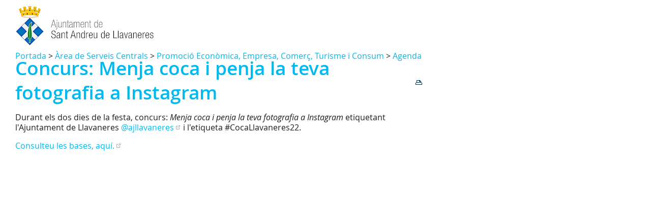

--- FILE ---
content_type: text/html; charset=ISO-8859-1
request_url: https://ajllavaneres.cat/18556?per_imprimir=1
body_size: 13167
content:
<!DOCTYPE HTML PUBLIC "-//W3C//DTD HTML 4.01 Transitional//EN"
"http://www.w3.org/TR/html4/loose.dtd"><html lang='ca'><head><meta http-equiv="Content-Type" content="text/html; charset=iso-8859-1"><meta http-equiv="Expires" content="Mon, 26 Jul 1997 05:00:00 GMT"><meta http-equiv="Cache-Control" content="no-cache, must-revalidate"><meta http-equiv="pragma" content="nocache"><title>Ajuntament de Sant Andreu de Llavaneres - Concurs: Menja coca i penja la teva fotografia a Instagram</title><link rel="shortcut icon" type="image/x-icon" href="favicon.ico"><link rel="icon" type="image/png" href="favicon.png"><meta http-equiv='Content-Style-Type' content='text/css'><meta http-equiv='Content-Script-Type' content='text/javascript'><meta name='description' lang='ca' content="Ajuntament de Sant Andreu de Llavaneres"><meta name='keywords' lang='ca' content="Ajuntament, poble, vila, municipi, municipal"><meta name='keywords' lang='es' content="Ayuntamiento, pueblo, villa, ciudad, municipio"><meta name='keywords' lang='fr' content="Mairie, ville, cité"><meta name='keywords' lang='en' content="City Hall, village, city, municipality"><meta name='language' content="ca"><base href='https://ajllavaneres.cat'><meta name='web_author' content='Ample24 SCCL - http://www.ample24.com'><meta name='author' content='Ajuntament de Sant Andreu de Llavaneres - https://ajllavaneres.cat'><meta property='og:title' content='Concurs: Menja coca i penja la teva fotografia a Instagram'><meta property='og:site_name' content='Ajuntament de Sant Andreu de Llavaneres'><meta property='og:url' content='https://ajllavaneres.cat/18556'><meta property='og:description' content='Durant els dos dies de la festa, concurs: Menja coca i penja la teva fotografia a Instagram etiquetant l&#39;Ajuntament de Llavaneres @ajllavaneres i l&#39;etiqueta #CocaLlavaneres22.&nbsp; Consulteu les bases, aquí.'><!-- css inici --><!--[if lte IE 6]> 
      <style type='text/css'> 
         body { behavior: url('https://ajllavaneres.cat/img/htc/csshover3.htc'); } 
         img { behavior: url('https://ajllavaneres.cat/img/htc/iepngfix.htc'); }
      </style> 
      <script type='text/javascript' src='https://ajllavaneres.cat/img/htc/iepngfix_tilebg.js'></script>
      <![endif]--><!--[if lte IE 7]>
         <style>
            body { behavior: url('https://ajllavaneres.cat/img/htc/display-table.min.htc'); }
         </style>
      <![endif]-->

<style type='text/css'>


body, html { font-size: 16px; }
body * { 
   font-size: inherit; 
   font-family: inherit; 
   word-wrap: break-word; 
}

h1 { font-size: xx-large; }
h2 { font-size: x-large; }
h3 { font-size: large; }
h4 { font-size: medium; }
h5 { font-size: small; }
h6 { font-size: x-small; }

table, th, td { border-collapse: collapse; empty-cells: show; }

.sinopsi, .tall, .cos { clear: both; overflow: hidden; }

a.nolink { cursor: default; }

a.anchorTornada { padding-right: 14px; background: #fff url(img/link_amunt.gif) no-repeat center right; font-weight: normal; font-size: x-small; float: right; text-transform: none; }
a.ttdins { padding: 0; background-image: none; }
a label { cursor: pointer; }

abbr { cursor: help; }


   a.targetblank   { padding-right: 14px; background: transparent url(img/target_blank.gif)   no-repeat center right; }
   a.linkavall     { padding-right: 14px; background: transparent url(img/link_avall.gif)     no-repeat center right; }
   a.linkamunt     { padding-right: 14px; background: transparent url(img/link_amunt.gif)     no-repeat center right; }
   a.linkemail     { padding-right: 14px; background: transparent url(img/link_email.gif)     no-repeat center right; }
   a.linktel       { padding-right: 14px; background: transparent url(img/link_tel.png)       no-repeat center right; }
   a.linknota      { padding-right: 14px; background: transparent url(img/link_nota.gif)      no-repeat center right; cursor: help; }
   a.linkextern    { padding-right: 14px; background: transparent url(img/link_extern.gif)    no-repeat center right; }
   a.linkmapag     { padding-right: 11px; background: transparent url(img/link_mapag.gif)     no-repeat center right; }
   a.linkcomprimit { padding-right: 14px; background: transparent url(img/link_comprimit.gif) no-repeat bottom right; padding-top: 3px; }
   a.linkpdf       { padding-right: 22px; background: transparent url(img/link_pdf.gif)       no-repeat bottom right; padding-top: 3px; }
   a.linkdoc       { padding-right: 22px; background: transparent url(img/link_doc.gif)       no-repeat bottom right; padding-top: 3px; }
   a.linkxls       { padding-right: 22px; background: transparent url(img/link_xls.gif)       no-repeat bottom right; padding-top: 3px; }
   

p, ul { margin: 1em 0px 0px 0px; } 
ol { margin-top: 1em; margin-bottom: 0px; }
p:first-child, ul:first-child, ol:first-child { margin-top: 0px; }
p + div, p + table { margin-top: 1em; }
p:first-child + div, p:first-child + table { margin-top: 0px; }
p > img.tips { margin-top: 1em; }

.tipstitol { display: block; }
.tipstitol + p { margin-top: 0px; }

iframe, audio, video { display: block; clear: both; overflow: hidden; border: 0; padding: 0; margin: 0; }
video { max-width: 100%; height: auto; }

li { margin-bottom: 0.7em; }

address { font-style: normal; }
form { display: inline; }

a img { border: none; }

img.nofloat { vertical-align: middle; }

figure.image {
        display: inline-block;
        border: 1px solid #ccc;
        margin: 0 2px 0 1px;
        background: #f9f9f9;
   text-align: center;
}

@media screen and (min-width: 600px) {
   div.floatleft,
   p.floatleft,
   figure.align-left,
   img.align-left,
   img.floatleft,  
   img[style*='float: left;']  { 
      display: block; 
      margin: 0.3em 1em 0.4em 0; 
      clear: both; 
      float: left;  
   }

   div.floatright,
   p.floatright,
   figure.align-right,
   img.align-right,
   img.floatright, 
   img[style*='float: right;'] { 
      display: block; 
      margin: 0.3em 0 0.4em 1em; 
      clear: both; 
      max-width: 60%;
      float: right; 
   }
}

@media screen and (max-width: 599px) {
   div.floatleft,
   p.floatleft,
   figure.align-left,
   img.align-left,
   img.floatleft,  
   img[style*='float: left;']  { 
      display: block; 
      margin: 5px auto; 
      clear: both; 
      float: none !important;  
   }

   div.floatright,
   p.floatright,
   figure.align-right,
   img.align-right,
   img.floatright, 
   img[style*='float: right;'] { 
      display: block; 
      margin: 5px auto; 
      clear: both; 
      float: none !important; 
   }
}

figure.image.align-center {
   display: table;
   margin-left: auto;
   margin-right: auto;
}

figure.image img {
        margin: 8px 8px 0 8px;
}

figure.image figcaption {
        margin: 6px 8px 6px 8px;
        text-align: center;
}
 
div.fotopeu { padding: 2px 0px; }
div.fotoambpeu { border-bottom: 1px solid #ccc; margin-bottom: 10px; }
div.fotoambpeu .fotopeulink { float: right; display: block; width: 22px; height: 18px; background: url(img/sencera1.png) right center no-repeat; text-decoration: none; }
div.fotoambpeu .fotopeulink:hover { background-image: url(img/sencera2.png); text-decoration: none; }
div.fotoambpeu .fotopeutxt { color: #999; line-height: 18px; }

.dnone { display: none; }
.dinline { display: inline; }
.dblock { display: block; }
.clear { clear: both; }
.underline { text-decoration: underline; }
.line-through { text-decoration: line-through; }

strong, b { font-weight: 700; }

strong[data-gruix='100'] { font-weight: 100; }
strong[data-gruix='200'] { font-weight: 200; }
strong[data-gruix='300'] { font-weight: 300; }
strong[data-gruix='400'] { font-weight: 400; }
strong[data-gruix='500'] { font-weight: 500; }
strong[data-gruix='600'] { font-weight: 600; }
strong[data-gruix='700'] { font-weight: 700; }
strong[data-gruix='800'] { font-weight: 800; }
strong[data-gruix='900'] { font-weight: 900; }


.smallcaps { font-variant: small-caps; }
.monospace { font-family: Courier, 'Lucida Console', monospace; }

.div_left  { display: block; overflow: hidden; clear: left; float: left;  width: 40%; margin: 5px 10px 5px 0px; padding: 4px 6px; border: 1px solid #999; }
.div_right { display: block; overflow: hidden; clear: right; float: right; width: 40%; margin: 5px 0px 5px 10px; padding: 4px 6px; border: 1px solid #999; }

.bloc_dreta    { clear: both; float : right; width : 40%; border : 1px solid #999; padding : 6px; margin : 0px 0px 0px 8px; }
.bloc_esquerra { clear: both; float : left; width : 40%; border : 1px solid #999; padding : 6px; margin : 0px 8px 0px 0px; }



.PX1px { font-size: 0.063rem; }
.PX2px { font-size: 0.125rem; }
.PX3px { font-size: 0.188rem; }
.PX4px { font-size: 0.250rem; }
.PX5px { font-size: 0.313rem; }
.PX6px { font-size: 0.375rem; }
.PX7px { font-size: 0.438rem; }
.PX8px { font-size: 0.500rem; }
.PX9px { font-size: 0.563rem; }
.PX10px { font-size: 0.625rem; }
.PX11px { font-size: 0.688rem; }
.PX12px { font-size: 0.750rem; }
.PX13px { font-size: 0.813rem; }
.PX14px { font-size: 0.875rem; }
.PX15px { font-size: 0.938rem; }
.PX16px { font-size: 1.000rem; }
.PX17px { font-size: 1.063rem; }
.PX18px { font-size: 1.125rem; }
.PX19px { font-size: 1.188rem; }
.PX20px { font-size: 1.250rem; }
.PX21px { font-size: 1.313rem; }
.PX22px { font-size: 1.375rem; }
.PX23px { font-size: 1.438rem; }
.PX24px { font-size: 1.500rem; }
.PX25px { font-size: 1.563rem; }
.PX26px { font-size: 1.625rem; }
.PX27px { font-size: 1.688rem; }
.PX28px { font-size: 1.750rem; }
.PX29px { font-size: 1.813rem; }
.PX30px { font-size: 1.875rem; }
.PX31px { font-size: 1.938rem; }
.PX32px { font-size: 2.000rem; }
.PX33px { font-size: 2.063rem; }
.PX34px { font-size: 2.125rem; }
.PX35px { font-size: 2.188rem; }
.PX36px { font-size: 2.250rem; }
.PX37px { font-size: 2.313rem; }
.PX38px { font-size: 2.375rem; }
.PX39px { font-size: 2.438rem; }
.PX40px { font-size: 2.500rem; }
.PX41px { font-size: 2.563rem; }
.PX42px { font-size: 2.625rem; }
.PX43px { font-size: 2.688rem; }
.PX44px { font-size: 2.750rem; }
.PX45px { font-size: 2.813rem; }
.PX46px { font-size: 2.875rem; }
.PX47px { font-size: 2.938rem; }
.PX48px { font-size: 3.000rem; }
.PX49px { font-size: 3.063rem; }
.PX50px { font-size: 3.125rem; }
.PX51px { font-size: 3.188rem; }
.PX52px { font-size: 3.250rem; }
.PX53px { font-size: 3.313rem; }
.PX54px { font-size: 3.375rem; }
.PX55px { font-size: 3.438rem; }
.PX56px { font-size: 3.500rem; }
.PX57px { font-size: 3.563rem; }
.PX58px { font-size: 3.625rem; }
.PX59px { font-size: 3.688rem; }
.PX60px { font-size: 3.750rem; }
.PX61px { font-size: 3.813rem; }
.PX62px { font-size: 3.875rem; }
.PX63px { font-size: 3.938rem; }
.PX64px { font-size: 4.000rem; }
.PX65px { font-size: 4.063rem; }
.PX66px { font-size: 4.125rem; }
.PX67px { font-size: 4.188rem; }
.PX68px { font-size: 4.250rem; }
.PX69px { font-size: 4.313rem; }
.PX70px { font-size: 4.375rem; }
.PX71px { font-size: 4.438rem; }
.PX72px { font-size: 4.500rem; }
.PX73px { font-size: 4.563rem; }
.PX74px { font-size: 4.625rem; }
.PX75px { font-size: 4.688rem; }
.PX76px { font-size: 4.750rem; }
.PX77px { font-size: 4.813rem; }
.PX78px { font-size: 4.875rem; }
.PX79px { font-size: 4.938rem; }
.PX80px { font-size: 5.000rem; }
.PX81px { font-size: 5.063rem; }
.PX82px { font-size: 5.125rem; }
.PX83px { font-size: 5.188rem; }
.PX84px { font-size: 5.250rem; }
.PX85px { font-size: 5.313rem; }
.PX86px { font-size: 5.375rem; }
.PX87px { font-size: 5.438rem; }
.PX88px { font-size: 5.500rem; }
.PX89px { font-size: 5.563rem; }
.PX90px { font-size: 5.625rem; }
.PX91px { font-size: 5.688rem; }
.PX92px { font-size: 5.750rem; }
.PX93px { font-size: 5.813rem; }
.PX94px { font-size: 5.875rem; }
.PX95px { font-size: 5.938rem; }
.PX96px { font-size: 6.000rem; }
.PX97px { font-size: 6.063rem; }
.PX98px { font-size: 6.125rem; }
.PX99px { font-size: 6.188rem; }
.PX100px { font-size: 6.250rem; }
.PX101px { font-size: 6.313rem; }
.PX102px { font-size: 6.375rem; }
.PX103px { font-size: 6.438rem; }
.PX104px { font-size: 6.500rem; }
.PX105px { font-size: 6.563rem; }
.PX106px { font-size: 6.625rem; }
.PX107px { font-size: 6.688rem; }
.PX108px { font-size: 6.750rem; }
.PX109px { font-size: 6.813rem; }
.PX110px { font-size: 6.875rem; }
.PX111px { font-size: 6.938rem; }
.PX112px { font-size: 7.000rem; }
.PX113px { font-size: 7.063rem; }
.PX114px { font-size: 7.125rem; }
.PX115px { font-size: 7.188rem; }
.PX116px { font-size: 7.250rem; }
.PX117px { font-size: 7.313rem; }
.PX118px { font-size: 7.375rem; }
.PX119px { font-size: 7.438rem; }
.PX120px { font-size: 7.500rem; }
.PX121px { font-size: 7.563rem; }
.PX122px { font-size: 7.625rem; }
.PX123px { font-size: 7.688rem; }
.PX124px { font-size: 7.750rem; }

.xx_small  { font-size: xx-small; }
.x_small   { font-size: x-small; }
.small     { font-size: small; }
.medium    { font-size: medium; }
.large     { font-size: large; }
.x_large   { font-size: x-large; }
.xx_large  { font-size: xx-large; }
.smaller   { font-size: smaller; }
.larger    { font-size: larger; }

span.tips_anotacio { position: relative; z-index: 25; text-decoration: none; }
span.tips_anotacio:hover { z-index: 26; background-color: transparent;}
span.tips_anotacio span.anotacio-tit { 
   white-space: nowrap; 
   background: #def url(img/anotacio.gif) center right no-repeat; 
   border: 1px solid #def; 
   padding: 0px 14px 0px 1px; 
   cursor: help; 
}
span.tips_anotacio:hover span.anotacio-tit { background-color: #cde; border: 1px solid #bcd; padding: 0px 14px 0px 1px; }
span.tips_anotacio span.anotacio-par { display: none; }
span.tips_anotacio span.anotacio-def { display: none; font-size: small; }
span.tips_anotacio.hover span.anotacio-def { 
  display: block; 
  padding: 3px; 
  border: 1px solid #cba; 
  background-color: #fed;
  color: #666;
  margin-left: 0em;
  margin-top: 0em;
  position: absolute;
  top: 1.5em;
  left: 0em;
  width: 20em;
}

p.tips_list_item { 
   display: list-item; 
   margin-left: 2em; 
}

hr { margin: 10px 0px; padding: 0px; border: 0px solid #000; border-bottom-width: 1px; }
hr.doble { padding-top: 1px; border-top-width: 1px; }

.right   { text-align: right; }
.left    { text-align: left; }
.center  { text-align: center; }
.justify { text-align: justify; }
.full    { text-align: justify; }

blockquote { 
   color: #666;
   margin: 50px 0px 50px 80px;
   font-size: x-large;
   font-style: italic;
   position: relative;
}

blockquote::before {
    content: '\201d';
    font-family: georgia, times, serif;
    color: #CCC;
    font-size: 7em;
    font-weight: 900;
    opacity: .3;
    position: absolute;
    top: -.25em;
    left: -.2em;
}


table.voraNNN, table.voraNNN th, table.voraNNN td { border: 1px solid; border-collapse: collapse; padding: 1px 2px; }
table.vora000, table.vora000 th, table.vora000 td { border-color: #000; }
table.vora333, table.vora333 th, table.vora333 td { border-color: #333; }
table.vora666, table.vora666 th, table.vora666 td { border-color: #666; }
table.vora999, table.vora999 th, table.vora999 td { border-color: #999; }
table.voraCCC, table.voraCCC th, table.voraCCC td { border-color: #CCC; }
table.voraFFF, table.voraFFF th, table.voraFFF td { border-color: #FFF; }

ul.UL1, ul.UL2, ul.UL3, ul.UL2 ul, ul.UL3 ul, ul.UL1 li, ul.UL2 li, ul.UL3 li { margin: 0; padding: 0; } 
ul.UL1 ul.nivell1 { display: none; }
ul.UL2 ul.nivell2 { display: none; }
ul.UL3 ul.nivell3 { display: none; }

li.fitxa_solsnom .cos_fitxa { display: none; }

.xdebug-error { position: relative; z-index: 9999; }



@media print { #JSIMPRIMIR { display: none; }}
#JSIMPRIMIR img { float: right; margin-left: 5px; background-image: url(img/print1.gif); }
#JSIMPRIMIR img:hover { background-image: url(img/print2.gif); }

         .diapo.dnone { display: none; }
         .diapo { overflow: hidden; }
         

            .dots .diapodot {
              display: inline-block; 
              height: 14px;
              width: 14px;
              margin: 2px;
              background-color: #ccc;
              border: 1px solid #666; 
              border-radius: 50%;
              box-shadow: 0px 0px 2px 0px #fff;
              transition: background-color 0.2s ease;
            }
            .dots .active { background-color: #9d9; border-color: #666; }
            .dots a:hover { background-color: #fff; border-color: #666; }
            

         #diapos_targetes9 .dots .diapodot { display: inline-block; }
         #diapos_targetes9 .dots { display: none; }
         #diapos_targetes9 .aturar { display: block; }
         #diapos_targetes9 .aturar, #diapos_targetes9 .dots { text-align: center; }

         

         
         #diapos_targetes9 .diapos_container { 
            position: relative !important; 
            text-align: center; 
            width: 100%; 
            height: 100%;
         }
         
         #diapos_targetes9 .diapos_container .diapo { 
            position: absolute !important; 
            width: 100%; 
         }

         #diapos_targetes9 .dblock   .div_img, 
         #diapos_targetes9 .dinicial .div_img,
         #diapos_targetes9 .dblock   .caption, 
         #diapos_targetes9 .dinicial .caption { 
            opacity: 1; 
         }

         #diapos_targetes9 .dultima .div_img, 
         #diapos_targetes9 .dultima .caption { 
            opacity: 0; 
         }
         
         

            
            #diapos_targetes9 .dblock .div_img {
              -webkit-animation-name: fade_diapo_targetes9;
              -webkit-animation-duration: 3000ms;
              animation-name: fade_diapo_targetes9;
              animation-duration: 3000ms;
            }

            @-webkit-keyframes fade_diapo_targetes9 {
              from { opacity: 0} 
              to { opacity: 1}
            }

            @keyframes fade_diapo_targetes9 {
              from { opacity: 0} 
              to { opacity: 1}
            }
            
            #diapos_targetes9 .dultima .div_img {
              -webkit-animation-name: fade_diapo2_targetes9;
              -webkit-animation-duration: 3000ms;
              animation-name: fade_diapo2_targetes9;
              animation-duration: 3000ms;
              animation-fill-mode: forwards;
            }

            @-webkit-keyframes fade_diapo2_targetes9 {
              from { opacity: 1} 
              to { opacity: 0}
            }

            @keyframes fade_diapo2_targetes9 {
              from { opacity: 1} 
              to { opacity: 0}
            }
            
            
            
#targeta_259 { background-image: url(ARXIUS/targetes/icones_rodones/ico_economia_s1.png); }
#targeta_259:hover { background-image: url(ARXIUS/targetes/icones_rodones/ico_economia_s2.png); }
#targeta_260 { background-image: url(ARXIUS/targetes/icones_rodones/ico_governacioA_s1.png); }
#targeta_260:hover { background-image: url(ARXIUS/targetes/icones_rodones/ico_governacioA_s2.png); }
#targeta_261 { background-image: url(ARXIUS/targetes/icones_rodones/ico_promocio_s1.png); }
#targeta_261:hover { background-image: url(ARXIUS/targetes/icones_rodones/ico_promocio_s2.png); }
#targeta_262 { background-image: url(ARXIUS/targetes/icones_rodones/ico_recursoshumans_s1.png); }
#targeta_262:hover { background-image: url(ARXIUS/targetes/icones_rodones/ico_recursoshumans_s2.png); }
#targeta_350 { background-image: url(ARXIUS/targetes/icones_rodones/ico_novestecno_s1.png); }
#targeta_350:hover { background-image: url(ARXIUS/targetes/icones_rodones/ico_novestecno_s2.png); }


      .translated-ltr #gttt_1,
      .translated-ltr #ESENFR { 
         display: none !important; 
      }
      .gttt { z-index: 24; position: relative; display: inline-block; overflow: visible; }
      .gttt .gttt_info, .gttt:hover .gttt_info { z-index: 25; position: absolute; top: 0px; left: 0px; text-align: left; }
      .gttt_titol { position: relative; z-index: 26; }
      .gttt_info_n { height: 12em; display: block; white-space: nowrap; border: 1px solid #666; background-color: #fff; padding: 2px; }
      .gttt_info_n { width: 12em; overflow: auto; overflow-x: hidden; overflow-y: auto; }
      .gttt_info_n a, .gttt_info_n span.gt_ico { padding: 0px 4px; color: #000; } 
      .gttt_info_n a:hover { background-color: #ccc; color: #000; }
      .gttt_info_n a span.gt_codi { font-family: monospace; }
      
         #gttt_1.amagat .gttt_info { display: none; }
         #gttt_1.vist .gttt_info { display: block; }
         
</style>

<style type='text/css'>



.tipstitol1 {
   margin: .5em 0px;
   clear: both;
}

.tipstitol1 .ttdins {
   font-size: x-large;
   text-transform: uppercase;
   color: #646363; 
   font-weight: 600; 
}

.tipstitol1 a.ttdins { color: #95C11F; }
.tipstitol1 a.ttdins:hover { color: #646363; }



.tipstitol2, 
.tipstitol3,
.tipstitol4 {
   margin: 1em 0px;
   clear: both;
}

.tipstitol2 .ttdins, 
.tipstitol3 .ttdins,
.tipstitol4 .ttdins {
   display: inline-block; 
   text-transform: uppercase; 
   padding-left: 16px; 
   font-weight: bold; 
   font-size: medium; 
}

.tipstitol2 .ttdins { 
   color: #999999; 
   background: url(grafics/mesactualitat2.png) left center no-repeat; 
}

.tipstitol3 .ttdins { 
   color: #646363; 
   background: url(grafics/mesactualitat1.png) left center no-repeat; 
}

.tipstitol4 .ttdins { 
   color: #1F1E1F;
   background: url(grafics/mesactualitat0.png) left center no-repeat; 
}

.tipstitol2 a.ttdins,
.tipstitol3 a.ttdins,
.tipstitol4 a.ttdins { color: #95C11F; }

.tipstitol2 a.ttdins:hover,
.tipstitol3 a.ttdins:hover,
.tipstitol4 a.ttdins:hover { color: #646363; }

.tipstitol5 {
   border-top: 2px solid #646363; border-bottom: 2px solid #646363;
   margin: 1em 0px;
   clear: both;
}

.tipstitol5 .ttdins {
   display: inline-block;
   font-weight: bold; 
   color: #646363;
   padding: 3px 0px 2px 0px;
}

.tipstitol5 a:hover { color: #95C11F; }
.PARTICIPACIO .tipstitol5 a:hover { color: #FBA400; }


.tipstitol6,
.tipstitol7 {
   display: inline-block;
   margin: .2em;
}

.tipstitol6 .ttdins,
.tipstitol7 .ttdins {
   display: inline-block;
   font-weight: bold; 
   background-image: none;
   padding: 3px 15px;
   text-transform: none;
   text-decoration: none;
}

.tipstitol6 .ttdins { background-color: #646363; color: #fff; }
.tipstitol6 a:hover { background-color: #95C11F; color: #fff; }
.PARTICIPACIO .tipstitol6:hover { background-color: #FBA400; }

.tipstitol7 .ttdins { background-color: #95C11F; color: #fff; }
.tipstitol7 a:hover { background-color: #646363; color: #fff; }
.PARTICIPACIO .tipstitol7:hover { background-color: #FBA400; }



.per_t_classe { color: #fff; display: inline-block; padding: 2px 4px; text-align: center; }
.t5groc  { color: #fff; background-color: #FAA300; }
.t5roig  { color: #fff; background-color: #CC0700; }
.t5verdc { color: #fff; background-color: #5D9B19; }
.t5verdf { color: #fff; background-color: #39791F; }
.t5blau  { color: #fff; background-color: #008EB7; }

.per_cc_classe { color: #fff; display: inline-block; padding: 2px 4px; text-align: center; }
.cc76_9572C0 { color: #fff; background-color: #9572C0; }
.cc76_E0B300 { color: #fff; background-color: #E0B300; }
.cc76_63BDCF { color: #fff; background-color: #63BDCF; }
.cc76_D85610 { color: #fff; background-color: #D85610; }



   .per_t_classe { color: #fff; display: inline-block; padding: 2px 4px; text-align: center; }
   .per_t_classe.t11groc  { color: #fff; background-color: #FECB00; }
   .per_t_classe.t11blau  { color: #fff; background-color: #0065B0; }
   .per_t_classe.t11verd  { color: #fff; background-color: #00B100; }
   .per_t_classe.t11teula { color: #fff; background-color: #853200; }
   .per_t_classe.t11negre { color: #fff; background-color: #323232; }
   
   .t11groc  .text { color: #fff; background-color: #FECB00; }
   .t11blau  .text { color: #fff; background-color: #0065B0; }
   .t11verd  .text { color: #fff; background-color: #00B100; }
   .t11teula .text { color: #fff; background-color: #853200; }
   .t11negre .text { color: #fff; background-color: #323232; }


   @font-face {
       font-family: 'open_sans';
       font-weight: normal;
       font-style: normal;
       src: url('fonts/OpenSans-Regular-webfont.eot');
       src: url('fonts/OpenSans-Regular-webfont.eot?#iefix') format('embedded-opentype'),
            url('fonts/OpenSans-Regular-webfont.woff') format('woff'),
            url('fonts/OpenSans-Regular-webfont.ttf') format('truetype'),
            url('fonts/OpenSans-Regular-webfont.svg#open_sans') format('svg');
   }

   @font-face {
       font-family: 'open_sans';
       font-weight: 600;
       font-style: normal;
       src: url('fonts/OpenSans-Semibold-webfont.eot');
       src: url('fonts/OpenSans-Semibold-webfont.eot?#iefix') format('embedded-opentype'),
            url('fonts/OpenSans-Semibold-webfont.woff') format('woff'),
            url('fonts/OpenSans-Semibold-webfont.ttf') format('truetype'),
            url('fonts/OpenSans-Semibold-webfont.svg#open_sans') format('svg');
   }

   @font-face {
       font-family: 'open_sans';
       font-weight: bold;
       font-style: normal;
       src: url('fonts/OpenSans-Bold-webfont.eot');
       src: url('fonts/OpenSans-Bold-webfont.eot?#iefix') format('embedded-opentype'),
            url('fonts/OpenSans-Bold-webfont.woff') format('woff'),
            url('fonts/OpenSans-Bold-webfont.ttf') format('truetype'),
            url('fonts/OpenSans-Bold-webfont.svg#open_sans') format('svg');
   }


   @font-face {
       font-family: 'open_sans';
       font-weight: normal;
       font-style: italic;
       src: url('fonts/OpenSans-Italic-webfont.eot');
       src: url('fonts/OpenSans-Italic-webfont.eot?#iefix') format('embedded-opentype'),
            url('fonts/OpenSans-Italic-webfont.woff') format('woff'),
            url('fonts/OpenSans-Italic-webfont.ttf') format('truetype'),
            url('fonts/OpenSans-Italic-webfont.svg#open_sans') format('svg');
   }

   @font-face {
       font-family: 'open_sans';
       font-weight: 600;
       font-style: italic;
       src: url('fonts/OpenSans-SemiboldItalic-webfont.eot');
       src: url('fonts/OpenSans-SemiboldItalic-webfont.eot?#iefix') format('embedded-opentype'),
            url('fonts/OpenSans-SemiboldItalic-webfont.woff') format('woff'),
            url('fonts/OpenSans-SemiboldItalic-webfont.ttf') format('truetype'),
            url('fonts/OpenSans-SemiboldItalic-webfont.svg#open_sans') format('svg');
   }



   @font-face {
       font-family: 'open_sans';
       font-weight: bold;
       font-style: italic;
       src: url('fonts/OpenSans-BoldItalic-webfont.eot');
       src: url('fonts/OpenSans-BoldItalic-webfont.eot?#iefix') format('embedded-opentype'),
            url('fonts/OpenSans-BoldItalic-webfont.woff') format('woff'),
            url('fonts/OpenSans-BoldItalic-webfont.ttf') format('truetype'),
            url('fonts/OpenSans-BoldItalic-webfont.svg#open_sans') format('svg');
   }




html { background: #FFF; }

body { 
   padding: 0px; margin: 0px; 
   color: #1F1E1F; 
   font-family: open_sans, arial, sans-serif; 
   font-size: 16px; 
   line-height: 1.30;
}

#go-top {
    display: inline-block; ;
   text-decoration: none;
   color: #000000;
   background-color: rgba(0, 0, 0, 0.3);
   font-size: large;
   padding-top: 5px;
   text-align: center;
   width: 35px; height: 30px;
    border-radius: 50%;
   display: none; 
}

#go-top:hover {
   background-color: rgba(0, 0, 0, 0.6);
   color: #fff;
}

a { text-decoration: none; color: #00B9EE; }
a:hover { color: #999999; }
a.link { word-wrap: break-word; } 

h1.H, h2.H { display: block; padding: 0; margin: 0; } 

span.mesinfo { display: none; }



.FORA { width: 100%; text-align: center; clear: both; }
.DINS { margin-left: auto; margin-right: auto; text-align: left;  }

   #ICOS .DINS { position: relative; }
   #ICOS .ICO {  display: inline-block; ; vertical-align: middle; }
   #ICOS .ICO img { width: 26px; height: 26px; }


   #AJUNTAMENT h1 {
      position: absolute; top: 10px; left: 0px;
      padding: 0; margin: 0; 
      width: 457px; height: 80px; 
   }

   #AJUNTAMENT h1 span, #AJUNTAMENT h1 a { 
      display: block; 
      width: 457px; height: 80px; 
      padding-top: 80px; 
      overflow: hidden; 
      background: #fff url(grafics/Escut.png) center left no-repeat;
   }

   #GT img { background-image: url(grafics/gt.png); }
   #GT:hover img { background-image: url(grafics/gt2.png); }
   .gttt .gttt_info, .gttt:hover .gttt_info { top: 8px; }
   #ESENFR { display: none; }
      

   #CITAPREVIA img { background-image: url(grafics/cita.png); }
   #TELEGRAM img { background-image: url(grafics/telegram.png); }
   #FACEBOOK img { background-image: url(grafics/facebook.png); }
   #INSTAGRAM img { background-image: url(grafics/instagram.png); }
   #TWITTER img { background-image: url(grafics/twitter.png); }
   #RSS img { background-image: url(grafics/rss.png); }

   #CITAPREVIA:hover img { background-image: url(grafics/cita2.png); }
   #TELEGRAM:hover img { background-image: url(grafics/telegram2.png); }
   #FACEBOOK:hover img { background-image: url(grafics/facebook2.png); }
   #INSTAGRAM:hover img { background-image: url(grafics/instagram2.png); }
   #TWITTER:hover img { background-image: url(grafics/twitter2.png); }
   #RSS:hover img { background-image: url(grafics/rss2.png); }

   #CITAPREVIA span { vertical-align: middle; font-weight: 600; font-size: small; padding-right: 10px; }
   #CITAPREVIA:hover span { color: #6D8E13; }

   
#MENUCAP { padding-top: 20px; }
#MENUCAP a, #MENUCAP span { color: #95C11F; }
#MENUCAP a:hover { color: #B8B8B8; }
#MENUCAP li a:hover { background-image: url(grafics/menuverd.png); }

   #TARGETESOCUPACIO { display: none; }
   
   #PANCARTA { padding: 0px; }
   #PANCARTA .DINS { position: relative; }
   #DIAPOS .llapis_espais_targetes { top: 10px; }
   #DIAPOS .titol, #DIAPOS .titol a { color: #1F1E1F; font-size: 1.250rem; font-weight: 600; }
   #DIAPOS a:hover { color: #fff; }
   #DIAPOS .sotstitol2 { color: #646363; font-size: 1.063rem; font-weight: 600; text-transform: uppercase;}
   #DIAPOS .sotstitol { color: #646363; font-size: 0.938rem; }


   #DIAPOS .dots .diapodot {
      width: 12px; height: 12px;
      padding: 0px;
      background-color: #525252;
      border: none;
      box-shadow: none; 
   }
   #DIAPOS .dots .active { background-color: #95C11F; }
   #DIAPOS .dots a:hover { background-color: #fff; }

   
   #DIAPOS .sensetext .controls_container { display: none !important; }
   #DIAPOS .sensetext .caption { DISPLAY: NONE !IMPORTANT; }
   
#PEU { 
   background-color: #F1F1F1;
   color: #1F1E1F; 
   margin-top: 30px; 
}
#PEU a { color: #1F1E1F; }
#PEU a:hover { color: #525252; }


#CREDITS ul, #CREDITS li {  display: inline-block; ; }
#CREDITS li { margin-left: 10px; border-left: 1px solid #1F1E1F; padding-left: 10px; line-height: 1.1em; }
#CREDITS li.primer { margin-left: 0px; border-left: 0px; padding-left: 0px; }

.H2 { padding: 0; margin: 0; position: relative; }
.H2 .A { display: block; border-bottom: 1px solid #999; }
.H2 .A span { 
    display: inline-block; ; 
   font-size: 0.938rem; 
   font-weight: 600;
   text-align: center; 
   color: #fff; 
   background-color: #999; 
   height: 40px; 
   line-height: 40px; 
   min-width: 150px; 
   padding: 0px 30px;
}
.H2 a.A:hover { border-bottom: 1px solid #95C11F; }
.H2 a.A:hover span { background-color: #95C11F; }
.H2 .B { position: absolute; top: 10px; right: 0px; font-size: 0.938rem; }
.H2 .B a { color: #333; }
.H2 .B a:hover { color: #999999; }


   .TARGETES14,
   .TARGETES6 { 
      display: none; 
   }
   
   #ACTUALITAT { display: none; }
   #DOSCOLS { display: none; }
   
   #CAMINET .DINS { padding-top: 6px; margin-bottom: 15px; min-height: 80px; }
   #CAMINET a { color: #95C11F; font-weight: 600; }
   #CAMINET a:hover { color: #000; }
   .bodytema28 .cami-tema,
   .bodytema28 .gt-tema { 
      display: none; 
   }
   
   #BOTOIBANDERETES { width: 100%; overflow: hidden; min-height: 30px; }
   #BANDERETES {  display: inline-block; ; padding-top: 5px; float: right; display: none; }
   
   #COLS { clear: both; overflow: hidden; width: 100%; }
   
   #MENUE ul, #MENUE li {
      display: block;
   }
   
   #MENUE li.nivell0 {
      margin-bottom: 20px; margin-top: 15px; 
   }
   
   #MENUE li li span, #MENUE li li a {
      display: block; 
      width: 100%;
      color: #1F1E1F;
      padding: 10px 0px 0px 15px;
      font-size: 1.000rem; 
      font-weight: 600;
      text-transform: uppercase;
      border-bottom: 1px solid #CCCCCD;
      background: #fff url(grafics/mesactualitat.png) left .8em no-repeat;
   }


   #MENUE li li a:hover {
      background-image: url(grafics/mesactualitat2.png);
   }
   
   #MENUE a:hover { color: #95C11F; }
   
   #MENUE li li li span, #MENUE li li li a {
      color: #646363;
      background-image: none; 
   }
   
   #MENUE li li li li span, #MENUE li li li li a {
      padding-left: 30px;
   }
   
   #MENUE span.nivell0, #MENUE a.nivell0 {
      display: block; 
      width: 150px;
      text-align: center;
      color: #fff;
      background-color: #999;
      padding: .5em 5px;
      font-size: 0.938rem; 
      font-weight: 600;
      text-transform: uppercase;
   }
   
   #MENUE a.nivell0+ul.nivell1:before, #MENUE span.nivell0+ul.nivell1:before { 
      content: ''; 
      display: block; 
      width: 100%; 
      border-top: 1px solid #999; 
      padding-top: 5px;
   }
   #MENUE a.nivell0:hover+ul.nivell1:before { border-color: #95C11F; }
   #MENUE a.nivell0:hover { background-color: #95C11F; }

   
      #TARGETESPEU .separador { display: none; } 

      #TARGETESPEU div.targeta {
          display: inline-block; ;
         text-align: center;
         position: relative;
         overflow: hidden;
      }
      
      #TARGETESPEU .titol { 
         height: 80px;
         line-height: 31px;
         padding: 10px 0px;
         text-align: center;
         overflow: hidden;
      }
      #TARGETESPEU .titol a, #TARGETESPEU .titol span { 
          display: inline-block; ;
         vertical-align: middle;
         color: #525252;
         font-size: 1.250rem;
      }
      #TARGETESPEU .titol a:hover { color: #00B9EE; }

      #TARGETESPEU .sotstitol { 
         height: 107px;
         line-height: 45px;
         padding: 10px 0px;
         text-align: center;
         overflow: hidden;
      }
      
      #TARGETESPEU .sotstitol a, #TARGETESPEU .sotstitol span { 
          display: inline-block; ;
         vertical-align: middle;
         color: #1F1E1F;
         font-size: 2.000rem;
         font-weight: 600;
      }
      #TARGETESPEU .sotstitol a:hover { color: #00B9EE; }

      #TARGETESPEU .sotstitol2 a, #TARGETESPEU .sotstitol2 span { 
          display: inline-block; ; 
         min-width: 154px;
         padding: 0px 5px;
         margin-top: 50px;
         height: 40px;
         line-height: 40px;
         overflow: hidden;
         text-align: center;
         font-size: 0.938rem;
         font-weight: bold;
         text-transform: uppercase;
         background-color: #00B9EE;
         color: #fff;
      }
      #TARGETESPEU .sotstitol2 a:hover { background-color: #999999; }

      #TARGETESPEU div.text { 
          display: inline-block; ;
         max-width: 300px; 
      }

      #TARGETESPEU div.imatge { 
         height: 50px; 
         position: absolute;
         top: 235px;
         left: 0;
         right: 0;
      }
      
      #TARGETESPEU img { 
         max-height: 45px; 
      }

      
      #titol_interior { display: none; }

      #COLS a { color: #00B9EE; }
      #COLS a:hover { color: #999999; }

      #DATAACTE { 
         width: 100%;
         text-align: center;
         border: 1px solid #999;
         padding: 10px 5px 20px 5px;
         text-transform: uppercase;
         margin-bottom: 15px;
      }

      #DATAACTE .diasetmana  { color: #999;   font-size: 0.938rem; font-weight: bold;   line-height: 12px; margin-bottom: 20px; }
      #DATAACTE .dia         { color: #00B9EE;  font-size: 5.375rem; font-weight: 600;    line-height: 70px; margin-bottom: 10px; }
      #DATAACTE .mes         { color: #1F1E1F; font-size: 1.688rem; font-weight: 600;    line-height: 22px; margin-bottom: 10px; }
      #DATAACTE .any         { color: #1F1E1F; font-size: 1.375rem; font-weight: 600;    line-height: 18px; margin-bottom: 30px; }
      #DATAACTE .hora        { color: #999;   font-size: 1.125rem; font-weight: 600;    line-height: 15px; margin-top: -10px; text-transform: none; }
      #DATAACTE .finsdata2   { color: #1F1E1F; font-size: 0.750rem; font-weight: 600;    text-transform: none; }
      #DATAACTE .tipusdactes { color: #negre; font-size: 0.938rem; font-weight: normal; }
      #DATAACTE .hr {  display: inline-block; ; background-color: #999; height: 4px; width: 99px; margin: 10px 0px; }

      #MARIES { margin-bottom: 10px; overflow: hidden; width: 100%; text-align: center; }
      #MARIES img { 
         background-color: #1F1E1F; 
         border: none; 
         padding: 0px; 
         margin: 0px; 
         margin-right: 10px; 
         width: 25px; 
         height: 25px; 
         vertical-align: top;
      }
      #MARIES a:hover img { background-color: #B8B8B8; }
      #MARIES a.perimprimir img  { background-image: url(grafics/xs_imprimir.png); }
      #MARIES a.perimprimir2 img { background-image: url(grafics/xs_imprimirr.png); }
      #MARIES div.perimprimir {  display: inline-block; ; }

      .document .capsalera .titol { font-size: 2.313rem; color: #00B9EE; margin-bottom: 15px; margin-top: -10px; font-weight: 600; }
      .document .capsalera .sotstitol { font-size: 1.250rem; color: #1F1E1F; margin-bottom: 15px; font-weight: 600; }
      .document .sinopsi { font-size: 1.125rem; color: #646363; margin-bottom: 15px; padding: 3px 0px; border-top: 1px solid #B8B8B8; border-bottom: 1px solid #B8B8B8; }
      .document .cos { margin-bottom: 15px; }
      .document .div_ia { margin-bottom: 15px; }
      
      #DETALLACTE { margin: 30px 0px; }
      #DETALLACTE .item_detallagenda { padding-top: 35px; background: #fff top left no-repeat; }
      #DETALLACTE .detall-lloc { background-image: url(grafics/detall_lloc.png); }
      #DETALLACTE .detall-lloc .coma { display: none; }
      #DETALLACTE .detall-durada { background-image: url(grafics/detall_durada.png); }
      #DETALLACTE .detall-organitza { background-image: url(grafics/detall_organitza.png); }
      #DETALLACTE .detall-preu { background-image: url(grafics/detall_preu.png); }
      #DETALLACTE .detall-data, #DETALLACTE .detall-fins, #DETALLACTE .detall-tipusdactes, #DETALLACTE .detall-marcs { display: none; }
      #DETALLACTE .titol_detallagenda {
         display: block; 
         overflow: hidden;
         font-size: 1.250rem;
         font-weight: bold;
         text-transform: uppercase;
      }
      
      #RELACIONATS { margin: 30px 0px; }
      #RELACIONATS .titol-relacionats { border-bottom: 1px solid #999999; margin-bottom: 15px; }
      #RELACIONATS .titol-relacionats span { 
          display: inline-block; ; 
         color: #fff;
         background-color: #999999; 
         min-height: 40px; 
         line-height: 20px; 
         padding: 10px 5px; 
         width: 300px;
         text-align: center;
         text-transform: uppercase;
         font-weight: 600;
         font-size: 0.938rem;
      }

      #RELACIONATS .resum { margin-top: 10px; }
      #RELACIONATS .data { font-size: 0.938rem; color: #999999; padding-left: 10px; }
      #RELACIONATS .titol { font-size: 1.125rem; padding-left: 10px; background: #fff url(grafics/pisquis1.png) left 8px no-repeat; }
      #RELACIONATS .sotstitol { padding-left: 10px; }
      
   #titol_interior { font-size: 2.313rem; color: #95C11F; margin-bottom: 15px; font-weight: 600; }
   .capsalera .tipus-llistat { font-size: 1.563rem; color: #1F1E1F; margin-bottom: 20px; font-weight: 600; }
   

      .llistat ul, llistat li { padding: 0px; margin: 0px; }

      .llistat ul       { list-style-image: url(grafics/pisquis1.png); padding-left: 10px; margin-left: 0px; }
      .llistat ul ul    { list-style-image: url(grafics/pisquis2.png); padding-left: 30px; margin-left: 0px; }
      .llistat ul ul ul { list-style-image: url(grafics/res.gif);      padding-left: 20px; margin-left: 0px; }

      .llistat ul li.primer { padding-top: 5px; }

      .llistat ul li       .titol a { font-size: large; font-weight: 600; color: #1F1E1F; }
      .llistat ul li li    .titol a { color: #525252; font-weight: normal; }
      .llistat ul li li li .titol a { color: #525252; }

      .llistat ul li .titol a:hover { color: #00B9EE; }
      .llistat ul li .descripcio { color: #646363; font-size: 0.938rem; }


      .sub-categories ul, sub-categories li { padding: 0px; margin: 0px; }

      .sub-categories ul          { list-style-image: url(grafics/res.gif); padding-left: 0px; margin-left: 0px; }
      .sub-categories ul ul       { list-style-image: url(grafics/pisquis1.png); padding-left: 10px; margin-left: 0px; }
      #bodytema59.bodycategoria .sub-categories ul ul { list-style-image: url(img/res.gif); }
      .sub-categories ul ul ul    { list-style-image: url(grafics/pisquis2.png); padding-left: 30px; margin-left: 0px; }
      .sub-categories ul ul ul    { list-style-image: url(grafics/pisquis2.png); padding-left: 20px; margin-left: 0px; }
      .sub-categories ul ul ul ul { list-style-image: url(grafics/res.gif); padding-left: 20px; margin-left: 0px; }

      .sub-categories ul li.primer { padding-top: 5px; }

      .sub-categories ul li          .titol a { font-size: x-large; font-weight: 600; color: #1F1E1F; }
      .sub-categories ul li li       .titol a { font-size: large; font-weight: 600; color: #1F1E1F; }
      .sub-categories ul li li li    .titol a { color: #525252; font-weight: normal; }
      .sub-categories ul li li li li .titol a { color: #525252; }

      .sub-categories ul li .titol a:hover { color: #00B9EE; }
      .sub-categories ul li .descripcio { color: #646363; font-size: 0.938rem; }

      #bodytema72 div.sub-categories { display: none; }
      #bodytema72.bodycategoria div.sub-categories { display: block; }
         

      ul.llista-fitxes, ul.llista-fitxes li { padding: 0; margin: 0; }
      ul.llista-fitxes { list-style-image: url(grafics/mesactualitat2.png); padding-left: 15px; margin-left: 0px; }
      ul.llista-fitxes li { margin-bottom: 20px; }
      ul.llista-fitxes li div.titol a { font-weight: 600; padding-bottom: 5px; font-size: large; }
      ul.llista-fitxes .fitxes-camps-llistar { margin-top: 15px; }
      ul.llista-fitxes .fitxes-camp-llistar { margin-top: 5px; }

      #bodytema84 #COLDOBLE ul, 
      #bodytema84 #COLDOBLE li { 
         list-style-type: none !important; 
         list-style-image: none !important;
      }

      #bodytema72 .titol-categoria1 { display: none; }
      #bodytema72 li.categories { display: block; padding: 0; margin: 0; }
      #bodytema72 li.categories ul { padding-left: 0px; }
      #bodytema72 .titol-categoria2 { border-bottom: 1px solid #999999; margin-bottom: 15px; }
      #bodytema72 .titol-categoria2 a.eltitol {
          display: inline-block; ; 
         color: #fff;
         background-color: #999999; 
         min-height: 40px; 
         line-height: 20px; 
         padding: 10px 5px; 
         width: 300px;
         text-align: center;
         text-transform: uppercase;
         font-weight: 600;
         font-size: 0.938rem;
      }
      
      #bodytema72 li.fitxes { 
         display: inline-block; 
         vertical-align: top;
         margin-bottom: 25px;
         font-size: 0.938rem;
      }
      
      #bodytema72 a.eltitol { 
         color: #00B9EE; 
         font-size: large;
         font-weight: 600;
      }

      #bodytema72 a.eltitol:hover { 
         color: #1F1E1F;
      }
      


      
         html {
            -webkit-box-sizing: border-box;
            -moz-box-sizing: border-box;
            box-sizing: border-box;
            
         }
         *, *:before, *:after {
            -webkit-box-sizing: inherit;
            -moz-box-sizing: inherit;
            box-sizing: inherit;
            
         }
         
      
      iframe, 
      object, 
      embed { 
         max-width: 100%; 
      }
      
      .resum     img, 
      .sinopsi   img, 
      .cos       img, 
      .cos_fitxa img, 
      .agenda    img, 
      img.dusuari, 
      img.nofloat { 
         max-width: 100%; 
         height: auto; 
          
      }
      
      img.floatright, 
      img.floatleft {
         height: auto; 
          
      }
      
      .resum       table, 
      .sinopsi     table, 
      .cos         table, 
      .cos_fitxa   table, 
      .presentacio table, 
      .presentacio2 table, 
      .estructura  table, 
      .estructura2 table, 
      .estructura3 table,
      .estructura4 table {
         width: 100%;
      }
      
      div.pertable { 
         overflow-x: auto; 
      }

      
      .go-top {
         position: fixed;
         bottom: 1em;
         right: 1em;
         display: none;
      }
      
/* Grans */
@media screen and (min-width: 600px) {

      #CITAPREVIA { display: none!important; }
   
#MENUCAP li a, #MENUCAP li span { 
   display: inline-block; 
   text-align: center;
   padding-top: 20px;
   background: #fff url(grafics/menuverd2.png) top center no-repeat;
   font-weight: 600;
}

   #DIAPOS .diapos_container { text-align: center; width: 100%; }

   #DIAPOS .controls_container, #DIAPOS .caption { 
       display: inline-block; ; 
      position: absolute; 
      top: 0; 
      left: 0; right: 0; 
      margin-left: auto; 
      margin-right: auto; 
   }

   #DIAPOS .controls_container2, #DIAPOS .controls_caption2 { 
      width: 300px; height: 300px; 
      background-color: #fff; 
      border-radius: 50%;
      z-index: 3;
      box-shadow: 0px 0px 15px 0px rgba(0,0,0,0.25);
   }

   #DIAPOS .controls_container2:hover, #DIAPOS .caption2:hover, #DIAPOS .controls_container .over { 
      background-color: #95C11F;
   }

   #DIAPOS .controls_container2:hover .seg, #DIAPOS .caption2:hover .seg, #DIAPOS .controls_container .over .seg { 
      background-image: url(grafics/diapos_seg3.png);
   }

   #DIAPOS .controls_container2:hover .seg:hover, #DIAPOS .caption2:hover .seg:hover, #DIAPOS .controls_container .over .seg:hover { 
      background-image: url(grafics/diapos_seg2.png);
   }

   #DIAPOS .controls_container2:hover .dots .active, #DIAPOS .caption2:hover .dots .active, #DIAPOS .controls_container .over .dots .active { 
       background-color: #fff;
   }



   #DIAPOS .caption3 { 
      display: table;
      width: 240px; height: 180px; 
      position: absolute; top: 60px; right: 30px;
      z-index: 4;
   }

   #DIAPOS .caption4 { 
      display: table-cell;
      vertical-align: middle;
   }

   #DIAPOS .dots { 
      width: 170px; height: 40px; 
      position: absolute; top: 20px; right: 65px; 
   }

   #DIAPOS .ant_seg { 
      width: 42px; height: 41px; 
      position: absolute; top: 245px; right: 128px;
   }

   
      #DETALLACTE .items_detallagenda { display: table; width: 100%; margin-right: -30px; }
      #DETALLACTE .item_detallagenda { display: table-cell; padding-right: 30px; }
      #DETALLACTE .detall-data, #DETALLACTE .detall-fins, #DETALLACTE .detall-tipusdactes, #DETALLACTE .detall-marcs  { display: none; }
      
      #bodytema72 ul.llista-fitxes { 
         margin-left: -15px;
      }
      #bodytema72 li.fitxes { 
         width: 33.333%;
         text-align: center;
         padding: 5px;
         border-left: 15px solid #fff;
      }
      
}

/* Petits */
@media screen and (max-width: 1279px) {

   #TELEFONS { display: none !important; }
   #ICOS .TXT { display: none; }

   #ICOS .ICO { position: absolute; top: 7px; }
   #GT { left: 0px; }
   #TRUCAR { left: 30px; }
   #CONTACTE { left: 60px; }
   #CERCADOR { left: 90px; }
   #CITAPREVIA { right: 150px; }
   #CITAPREVIA a, #CITAPREVIA img, #CITAPREVIA span { vertical-align: middle; }
   #TELEGRAM { right: 120px; }
   #INSTAGRAM { right: 90px; }
   #FACEBOOK { right: 60px; }
   #TWITTER { right: 30px; }
   #RSS { right: 0px; }

   #TRUCAR img { background-image: url(grafics/telefon.png); }
   #TRUCAR:hover img { background-image: url(grafics/telefon2.png); }
   #CONTACTE img { background-image: url(grafics/contacte.png); }
   #CONTACTE:hover img { background-image: url(grafics/contacte2.png); }
   #CERCADOR img { background-image: url(grafics/cercador.png); }
   #CERCADOR:hover img { background-image: url(grafics/cercador2.png); }
   
#ADRECAICREDITS { 
   text-align: center; 
   font-size: 0.750rem;
}
#CREDITS { padding: 5px 0px 10px 0px; }

#DIPU { margin: 20px 0px; }

   #COLESQUERRA.AMAGAT { display: none; }
   .bodyacte #COLESQUERRA.AMAGAT, #COLESQUERRA.VIST { 
      display: block; 
      margin-bottom: 30px;
   }
   
      #TARGETESPEU div.targetes { text-align: center; }
      #TARGETESPEU div.targeta { 
         margin-top: 30px; 
         border-top: 1px solid #999999; 
         padding-top: 45px;
         background: #fff url(grafics/targetes2_blau.png) center 30px no-repeat;
      }
      
}

/* Responsive 320px (Compartit amb 360, 375, 400, 480, 500) */
@media screen and (max-width: 599px) {

.FORA { width: 100%; clear: both; padding: 0px 10px; }
.DINS { width: 100%; }
.AMAGAT { display: none; }
.VIST { display: block; }

   #CITAPREVIA span { display: none; }
   #ICOS { height: 120px; }
   #AJUNTAMENT h1 { top: 55px; width: 196px; height: 50px; }
   #AJUNTAMENT h1 span, #AJUNTAMENT h1 a { width: 196px; height: 50px; padding-top: 50px; background-image: url(grafics/Escut1.png); }
   #BOTOMENUCAP img { width: 29px; height: 22px; }
   #BOTOMENUCAP { 
       display: inline-block; ; 
      position: absolute; top: 80px; right: 0px; 
      background: #fff url(grafics/botomenucap.png) center center no-repeat; 
   }
   #BOTOMENUCAP:hover { background-image: url(grafics/botomenucap2.png); }
   
#MENUCAP ul, #MENUCAP li { display: block; }
#MENUCAP li { text-align: right; }
#MENUCAP li a, #MENUCAP li span { 
    display: inline-block; ;
   font-size: large; 
   text-align: right;
   margin: 5px 0px; 
   padding-right: 30px;
   background: #fff url(grafics/menuverd2.png) right center no-repeat;
   font-weight: 600;
}
#DMENUS1 { margin-bottom: 20px; }

   #PANCARTA .DINS { width: 100%; }
   #DIAPOS .diapo3 { text-align: center; }
   #DIAPOS .div_img { width: 100%;  display: inline-block; ; }
   #DIAPOS .img_diapo { width: 100%; max-width: 100%; height: 100px;  object-fit: cover; text-transform: uppercase; ; }
   #DIAPOS .caption3 { 
      display: table; 
      width: 100%; 
      background-color: #95C11F;
   }
   #DIAPOS .caption4 { 
      display: table-cell;
      vertical-align: middle;
      text-align: center; 
      width: 100%;
      height: 200px;
   }
   #DIAPOS .dots { position: absolute; top: 110px; left: 0; right: 0; }
   #DIAPOS .dots .active { background-color: #fff; }
   #DIAPOS .dots a:hover { background-color: #fff; }
   #DIAPOS .seg { position: absolute; top: initial; bottom: 10px; left: 0px; right: 0px; }
   #DIAPOS .seg { background-image: url(grafics/diapos_seg3.png); }
   #DIAPOS .seg:hover { background-image: url(grafics/diapos_seg2.png); }
   
      #DIAPOS .caption4 { padding: 0px; }
      
   #DIAPOS .diapos_container { height: 300px; }
   #DIAPOS .sensetext .diapos_container { height: 100px; }

   
#PEU { padding: 0px; }
#ADRECAICREDITS { padding: 0px 10px; }
#MENU2NIVELLS ul { display: block; }
#MENU2NIVELLS li { display: none; }
#MENU2NIVELLS li.nivell0 {
   display: block; 
   width: 100%;
   border-bottom: 1px solid #fff; 
   text-align: center;
}
#MENU2NIVELLS li ul { display: none; }
#MENU2NIVELLS span, #MENU2NIVELLS a { 
    display: inline-block; ;
   font-size: 1.000rem;
   font-weight: bold;
   text-transform: uppercase;
   line-height: 50px;
   padding-left: 15px;
   background: #F1F1F1 url(grafics/mesactualitat.png) left center no-repeat; 
}
#ESCUT { text-align: center; margin: 20px 0px; }

      #DETALLACTE .item_detallagenda { margin-bottom: 20px; }
      .document .capsalera .titol { font-size: 2.313rem; }
      .document .capsalera .sotstitol { font-size: 1.250rem; }
      .document .sinopsi { font-size: 1.125rem; }
      
}

/* Responsive 480px (particularitat) */
@media screen and (min-width: 480px) and (max-width: 599px) {
 
   #DIAPOS .diapos_container { height: 350px; }
   #DIAPOS .sensetext .diapos_container { height: 150px; }
   #DIAPOS .img_diapo { width: 100%; max-width: 100%; height: 150px;  object-fit: cover; text-transform: uppercase; ; }
   #DIAPOS .dots { position: absolute; top: 160px; left: 0; right: 0; }
    
}

/* Responsive 600px (Compartit amb 640, 700, 720, 768, 800, 900, 1024) */
@media screen and (min-width: 600px) and (max-width: 1279px) {
 
.FORA { width: 100%; clear: both; padding: 0px 15px; }
.DINS { width: 100%; }

   #ICOS { height: 150px; }
   #AJUNTAMENT h1 { top: 55px; width: 342px; height: 60px; }
   #AJUNTAMENT h1 span, #AJUNTAMENT h1 a { width: 342px; height: 60px; padding-top: 60px; background-image: url(grafics/Escut2.png); }
   #BOTOMENUCAP { display: none; }
   
#MENUCAP ul { display: table; width: 100%; }
#MENUCAP li { display: table-cell; vertical-align: top; text-align: center; padding: 0px 10px; }
#MENUCAP li:first-child { padding-left: 0px; }
#MENUCAP li:last-child { padding-right: 0px; }
#MENUCAP li a, #MENUCAP li span { font-size: 1.000rem; }
#MENUCAP { margin-bottom: 20px; }

   #PANCARTA .DINS { width: 100%; height: 350px; }
   #DIAPOS .diapo3 { text-align: center; }
   #DIAPOS .div_img { width: 100%;  display: inline-block; ; }
   #DIAPOS .img_diapo { width: 100%; max-width: 100%; height: 350px;  object-fit: cover; text-transform: uppercase; ; }
   #DIAPOS .controls_container, #DIAPOS .caption { 
      width: 100%; 
      height: 350px; 
   }
   #DIAPOS .controls_container2, #DIAPOS .caption2 { 
      position: absolute;
      top: 25px; right: 15px; 
   }
   
#MENU2NIVELLS { padding-top: 20px; margin-left: -20px; }
#MENU2NIVELLS ul, #MENU2NIVELLS li { display: block; }
#MENU2NIVELLS li.nivell0 { display: table-cell; padding-left: 20px; }
#MENU2NIVELLS span, #MENU2NIVELLS a { font-size: 0.750rem; }
#MENU2NIVELLS span.nivell0, #MENU2NIVELLS a.nivell0 { font-weight: bold; padding-bottom: 5px; }
#MENU2NIVELLS ul ul ul { display: none; }
#ESCUT { text-align: center; margin: 20px 0px; }
 
}

/* Responsive 1280px (Compartit amb 1366, 1440) */
@media screen and (min-width: 1280px) {
 
.DINS { width: 1080px; }


   #ICOS .DINS { 
      position: relative; text-align: right; 
      height: 90px; 
      margin-bottom: 30px;
   }

   #ICOS .ICO img { margin-left: 10px; vertical-align: middle; }

   #XARXES { 
      position: absolute; top: 10px; right: 0px;
      width: 600px; height: 30px;
   }

   #AJUDES { 
      position: absolute; bottom: 0px; right: 0px;
      width: 600px; height: 30px;
   }

   #ESENFR {  display: inline-block; ; vertical-align: middle; }
   #AJUDES .ICO { 
       display: inline-block; ; vertical-align: middle; 
      padding-left: 10px; 
      background: #fff url(grafics/sep_icos.png) left .25em no-repeat;
      margin-left: 10px; 
   }
   #AJUDES #GT { background-image: none; }
   #AJUDES .ICO img { display: none; }
   #AJUDES #GT img {  display: inline-block; ; vertical-align: middle; }
   #AJUDES .TXT { color: #525252; font-size: 0.875rem; font-weight: 600; }
   #AJUDES a:hover, #AJUDES a:hover .TXT { color: #1F1E1F; }
   #TRUCAR { display: none !important; }
   #BOTOMENUCAP { display: none; }
   
#MENUCAP ul { display: block; list-style-type: none; text-align: justify; }
#MENUCAP ul:after {
    content: '';
     display: inline-block; ;
    width: 100%;
}
#MENUCAP li { display: inline; }
#MENUCAP li:after { content: ' '; }
#MENUCAP li a, #MENUCAP li span { font-size: 1.500rem; }
#MENUCAP { margin-bottom: 30px; }

   #PANCARTA .DINS { width: 100%; }
   #DIAPOS .diapo3 { text-align: center; }
   #DIAPOS .div_img { width: 100%; max-width: 1920px;  display: inline-block; ; }
   #DIAPOS .img_diapo { position: relative; z-index: 2; width: 100%; max-width: 100%;  object-fit: cover; text-transform: uppercase;  }
   #DIAPOS .controls_container, #DIAPOS .caption { width: 1080px; }
   #DIAPOS .controls_container2, #DIAPOS .caption2 { position: absolute; right: 0px; }
   
      #PANCARTA .DINS { height: 320px; }
      #DIAPOS .img_diapo { height: 320px; }
      #DIAPOS .controls_container, #DIAPOS .caption { height: 320px; }
      #DIAPOS .controls_container2, #DIAPOS .caption2 { top: 10px; }
      
#ESCUTIMENU2NIVELLS { width: 1080px; overflow: hidden; }
#ESCUT { margin-top: 20px; width: 133px; float: left; }
#MENU2NIVELLS { margin-top: 20px; width: 947px; float: right; }
#MENU2NIVELLS ul, #MENU2NIVELLS li { display: block; }
#MENU2NIVELLS ul.nivell0 { display: table; width: 100%; }
#MENU2NIVELLS li.nivell0 { display: table-cell; padding-left: 50px; }
#MENU2NIVELLS span, #MENU2NIVELLS a { font-size: 0.750rem; }
#MENU2NIVELLS span.nivell0, #MENU2NIVELLS a.nivell0 { font-weight: bold; padding-bottom: 5px; }
#MENU2NIVELLS ul ul ul { display: none; }

#ADRECAICREDITS { 
   width: 1080px;
   overflow: hidden;
   margin-top: 40px; 
   border-top: 1px solid #000; 
   padding-top: 3px;
   font-size: 0.750rem;
}
#ADRECA { float: left; width: 50%; }
#CREDITS { float: right; width: 50%; padding-left: 20px; text-align: right; }

#DIPU { background-color: #F1F1F1; }
#DIPU .DINS { text-align: right; padding: 20px 0px; }

   #BOTOIBANDERETES { display: none; }
   
      #COLESQUERRA { float: left; width: 250px; margin-right: 30px; }
      #COLDOBLE { float: right; width: 800px; }
      
      #TARGETESPEU div.targeta {
         padding-top: 45px;
         background: #fff url(grafics/targetes2_blau.png) center 30px no-repeat;
      }
      #TARGETESPEU { 
         margin-top: 30px; 
         border-top: 1px solid #999999; 
      }
      #TARGETESPEU div.targetes2 { display: table; width: 100%; }
      #TARGETESPEU div.targeta { display: table-cell; }
       
}




</style><!-- css fi -->

<style type='text/css'>
   #columnacentral_pi { width: 800px; padding-left: 0px; float: none; clear: both; }
   #lescut a { display: block; width: 457px; height: 80px; margin: 10px 0px; }
   #lescut a:hover img { display: none; }
   #lescut a:hover { background: url(grafics/escut.png); }

   .perimprimir div.document, .perimprimir div.document .sinopsi { overflow: visible; }

   

   .bodytema85 #columnacentral_pi { width: 95%; margin: 0 15px;}
   .bodytema85 { width: 95% !important; margin-left: 0!important; }
   .bodytema85 .cami, .bodytema85 .capsalera { display: none; }
   .bodytema85 .cami a:last-of-type { display: block; }

</style>

<script src='./img/mynerva_popup5.js' type='text/javascript'></script><script async src='https://www.googletagmanager.com/gtag/js?id=G-3VVCJ0J31L'></script><script>
window.dataLayer = window.dataLayer || [];
function gtag(){dataLayer.push(arguments);}
gtag('js', new Date());
gtag('config', 'G-3VVCJ0J31L');
</script><script type='text/javascript'>
(function(i,s,o,g,r,a,m){i['GoogleAnalyticsObject']=r;i[r]=i[r]||function(){
(i[r].q=i[r].q||[]).push(arguments)},i[r].l=1*new Date();a=s.createElement(o),
m=s.getElementsByTagName(o)[0];a.async=1;a.src=g;m.parentNode.insertBefore(a,m)
})(window,document,'script','//www.google-analytics.com/analytics.js','ga');
ga('create', 'UA-2049804-5', 'auto');
ga('send', 'pageview');
</script></head><body class='bodydocument WWW bodytema2 bodyacte bodyarea7 bodycomissio1 perimprimir' id='bodydocument18556' style='background-color: #fff; text-align: left; width: 800px; padding: 0; margin: 0; margin-left: 30px;'><div id="lescut"><a href='.' title='Ajuntament de Sant Andreu de Llavaneres - Tornar a portada'><img src='grafics/escut.png' width="457" height="80" alt='Escut de Sant Andreu de Llavaneres'></a></div><!-- cami inici --><div class="cami"><a href='portada.php' title='Portada' class='cami-url cami-primer cami-1 cami-portada'>Portada</a> <span class='cami-gt gt-2 gt-area' title='Portada - Àrea de Serveis Centrals'>&gt;&nbsp;</span><a href='area.php?id=7' title='Portada - Àrea de Serveis Centrals' class='cami-url cami-2 cami-area'>Àrea de Serveis Centrals</a> <span class='cami-gt gt-3 gt-comissio' title='Portada - Àrea de Serveis Centrals - Promoció Econòmica, Empresa, Comerç, Turisme i Consum'>&gt;&nbsp;</span><a href='regidoria.php?id=1' title='Portada - Àrea de Serveis Centrals - Promoció Econòmica, Empresa, Comerç, Turisme i Consum' class='cami-url cami-3 cami-comissio'>Promoció Econòmica, Empresa, Comerç, Turisme i Consum</a> <span class='cami-gt gt-4 gt-tema' title='Portada - Àrea de Serveis Centrals - Promoció Econòmica, Empresa, Comerç, Turisme i Consum - Agenda'>&gt;&nbsp;</span><a href='agenda.php' title='Portada - Àrea de Serveis Centrals - Promoció Econòmica, Empresa, Comerç, Turisme i Consum - Agenda' class='cami-url cami-4 cami-tema'>Agenda</a></div><!-- cami fi --><div id='columnacentral_pi'><div class="cosprincipal_pi"><!-- principal inici --><div class="document"><div class='noflotant'><div class="capsalera"><div class="titol"><a href='document.php?id=18556' class="eltitol" title='Agenda - Àrea de Serveis Centrals - Promoció Econòmica, Empresa, Comerç, Turisme i Consum - pag. 18556'>Concurs: Menja coca i penja la teva fotografia a Instagram</a><a id="JSIMPRIMIR" href='javascript:' role="button" onclick='window.print();return false;' onkeypress='this.onclick'><img src='img/res.gif' width="13" height="9" alt='Imprimir' title='Imprimir'></a></div></div><div class="cos" id="cos"><p>Durant els dos dies de la festa, concurs: <em>Menja coca i penja la teva fotografia a Instagram</em> etiquetant l'Ajuntament de Llavaneres <a href="http://www.instagram.com/ajllavaneres" title="Enlla&ccedil; extern" class="link linkextern">@ajllavaneres</a> i l'etiqueta #CocaLlavaneres22.&nbsp;</p><p><a href="https://tauler.seu.cat/pagDetall.do?idEdicte=390044&amp;idens=819760009" title="Enlla&ccedil; extern" class="link linkextern">Consulteu les bases, aqu&iacute;.</a></p></div></div></div><!-- principal fi --></div><!-- formulari inici --><!-- formulari fi --><!-- llistat inici --><!-- llistat fi --><!-- data_publicacio inici --><!-- data_publicacio fi --></div><script type='text/javascript'>


         window.onscroll = function() {
            if (document.body.scrollTop > 20 || document.documentElement.scrollTop > 20) {
               document.getElementById('go-top').style.display = 'block';
            } else {
               document.getElementById('go-top').style.display = 'none';
            }
         }
         
</script> 
<script type='text/javascript'>

         
         objectfit();
         
         function objectfit() {

            var ua = window.navigator.userAgent;
            var pos = ua.indexOf('Edge/');
            if (pos > 0) {
               var edge = parseInt(ua.substring(pos + 5, ua.indexOf('.', pos)), 10);
            } else {
               var edge = 0;
            }

            var ret = false;
            
            if(edge || (('objectFit' in document.documentElement.style === false) && ('backgroundSize' in document.documentElement.style === true))) {
               
               var imatges  = document.getElementsByTagName('img');
               
               for(var i = 0; i < imatges.length; i++) {
                  
                  var imatge = imatges[i];
                  
                  var tt = window.getComputedStyle(imatge, null).getPropertyValue('text-transform');
                  var cc = false;;
                  
                  if (tt === 'uppercase') {
                     cc = 'cover';
                  } else if (tt === 'lowercase') {
                     cc = 'contain';
                  }
                  
                  if (cc) {
                     var imatgesrc = imatge.src;
                     var h = window.getComputedStyle(imatge, null).getPropertyValue('height');
                     var w = window.getComputedStyle(imatge, null).getPropertyValue('width');
                     imatge.src = 'img/res.gif';
                     imatge.style.width = w;
                     imatge.style.height = h;
                     imatge.style.backgroundImage = 'url(' + imatgesrc + ')';
                     imatge.style.backgroundRepeat = 'no-repeat';
                     imatge.style.backgroundPosition = 'center center';
                     imatge.style.backgroundSize = cc;
                     ret = true;
                  }
               }
            }
            return ret;
         }
</script></body></html>